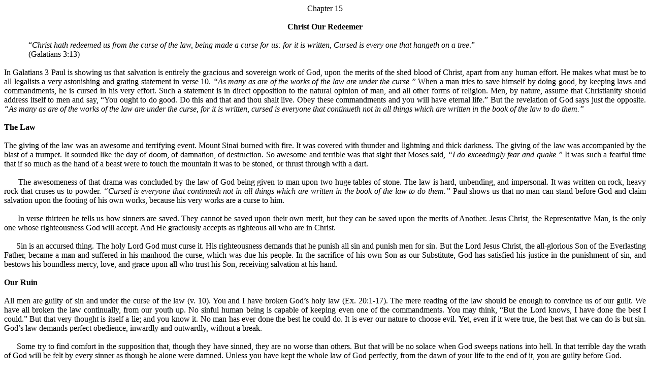

--- FILE ---
content_type: text/html
request_url: http://donfortner.com/bible_class_lessons/galatians/gal%2015%2003v13%20Christ%20Our%20Redeemer.htm
body_size: 7775
content:
<html xmlns:o="urn:schemas-microsoft-com:office:office"

xmlns:w="urn:schemas-microsoft-com:office:word"

xmlns="http://www.w3.org/TR/REC-html40">



<head>

<meta http-equiv=Content-Type content="text/html; charset=windows-1252">

<meta name=ProgId content=Word.Document>

<meta name=Generator content="Microsoft Word 9">

<meta name=Originator content="Microsoft Word 9">

<link rel=File-List

href="./gal%20%2315%2003v13%20Christ%20Our%20Redeemer_files/filelist.xml">

<title></title>

<!--[if gte mso 9]><xml>

 <o:DocumentProperties>

  <o:Author>Donald S. Fortner</o:Author>

  <o:LastAuthor>Larry Brown</o:LastAuthor>

  <o:Revision>2</o:Revision>

  <o:TotalTime>2</o:TotalTime>

  <o:Created>2004-02-19T13:36:00Z</o:Created>

  <o:LastSaved>2004-02-19T13:36:00Z</o:LastSaved>

  <o:Pages>4</o:Pages>

  <o:Words>1960</o:Words>

  <o:Characters>11173</o:Characters>

  <o:Company> </o:Company>

  <o:Version>9.3821</o:Version>

 </o:DocumentProperties>

</xml><![endif]--><!--[if gte mso 9]><xml>

 <w:WordDocument>

  <w:DoNotHyphenateCaps/>

  <w:PunctuationKerning/>

  <w:DrawingGridHorizontalSpacing>6 pt</w:DrawingGridHorizontalSpacing>

  <w:DrawingGridVerticalSpacing>6 pt</w:DrawingGridVerticalSpacing>

  <w:DisplayVerticalDrawingGridEvery>0</w:DisplayVerticalDrawingGridEvery>

  <w:UseMarginsForDrawingGridOrigin/>

  <w:Compatibility>

   <w:UsePrinterMetrics/>

   <w:WW6BorderRules/>

   <w:FootnoteLayoutLikeWW8/>

   <w:ShapeLayoutLikeWW8/>

   <w:AlignTablesRowByRow/>

   <w:ForgetLastTabAlignment/>

   <w:AutoSpaceLikeWord95/>

   <w:LayoutRawTableWidth/>

   <w:LayoutTableRowsApart/>

  </w:Compatibility>

 </w:WordDocument>

</xml><![endif]-->

<style>

<!--

 /* Style Definitions */

p.MsoNormal, li.MsoNormal, div.MsoNormal

	{mso-style-parent:"";

	margin:0in;

	margin-bottom:.0001pt;

	mso-pagination:widow-orphan;

	mso-layout-grid-align:none;

	punctuation-wrap:simple;

	text-autospace:none;

	font-size:10.0pt;

	font-family:"Times New Roman";

	mso-fareast-font-family:"Times New Roman";}

h1

	{mso-style-next:Normal;

	margin:0in;

	margin-bottom:.0001pt;

	text-align:justify;

	mso-pagination:widow-orphan;

	page-break-after:avoid;

	mso-outline-level:1;

	tab-stops:.25in;

	mso-layout-grid-align:none;

	punctuation-wrap:simple;

	text-autospace:none;

	font-size:12.0pt;

	font-family:"Times New Roman";

	mso-font-kerning:0pt;}

h2

	{mso-style-next:Normal;

	margin:0in;

	margin-bottom:.0001pt;

	text-align:justify;

	mso-pagination:widow-orphan;

	page-break-after:avoid;

	mso-outline-level:2;

	mso-layout-grid-align:none;

	punctuation-wrap:simple;

	text-autospace:none;

	font-size:10.0pt;

	font-family:"Times New Roman";}

p.MsoFootnoteText, li.MsoFootnoteText, div.MsoFootnoteText

	{margin:0in;

	margin-bottom:.0001pt;

	mso-pagination:widow-orphan;

	mso-layout-grid-align:none;

	punctuation-wrap:simple;

	text-autospace:none;

	font-size:10.0pt;

	font-family:"Times New Roman";

	mso-fareast-font-family:"Times New Roman";}

p.MsoHeader, li.MsoHeader, div.MsoHeader

	{margin:0in;

	margin-bottom:.0001pt;

	mso-pagination:widow-orphan;

	tab-stops:center 3.0in right 6.0in;

	mso-layout-grid-align:none;

	punctuation-wrap:simple;

	text-autospace:none;

	font-size:10.0pt;

	font-family:"Times New Roman";

	mso-fareast-font-family:"Times New Roman";}

p.MsoFooter, li.MsoFooter, div.MsoFooter

	{margin:0in;

	margin-bottom:.0001pt;

	mso-pagination:widow-orphan;

	tab-stops:center 3.0in right 6.0in;

	mso-layout-grid-align:none;

	punctuation-wrap:simple;

	text-autospace:none;

	font-size:10.0pt;

	font-family:"Times New Roman";

	mso-fareast-font-family:"Times New Roman";}

span.MsoFootnoteReference

	{vertical-align:super;}

p.MsoTitle, li.MsoTitle, div.MsoTitle

	{margin:0in;

	margin-bottom:.0001pt;

	text-align:center;

	mso-pagination:widow-orphan;

	tab-stops:.25in;

	mso-layout-grid-align:none;

	punctuation-wrap:simple;

	text-autospace:none;

	font-size:12.0pt;

	font-family:"Times New Roman";

	mso-fareast-font-family:"Times New Roman";}

p.MsoSubtitle, li.MsoSubtitle, div.MsoSubtitle

	{margin:0in;

	margin-bottom:.0001pt;

	text-align:center;

	mso-pagination:widow-orphan;

	tab-stops:.25in;

	mso-layout-grid-align:none;

	punctuation-wrap:simple;

	text-autospace:none;

	font-size:12.0pt;

	font-family:"Times New Roman";

	mso-fareast-font-family:"Times New Roman";

	font-weight:bold;}

@page Section1

	{size:8.5in 11.0in;

	margin:.5in .5in .5in .5in;

	mso-header-margin:.5in;

	mso-footer-margin:.5in;

	mso-title-page:yes;

	mso-header:url("gal%20#15 03v13 Christ Our Redeemer_files/header.htm") h1;

	mso-paper-source:0;}

div.Section1

	{page:Section1;}

-->

</style>

</head>



<body lang=EN-US style='tab-interval:.25in'>



<div class=Section1>



<p class=MsoTitle>Chapter 15</p>



<p class=MsoNormal align=center style='text-align:center;tab-stops:.25in'><span

style='font-size:12.0pt'><![if !supportEmptyParas]>&nbsp;<![endif]><o:p></o:p></span></p>



<p class=MsoSubtitle>Christ Our Redeemer</p>



<p class=MsoNormal align=center style='text-align:center;tab-stops:.25in'><i><span

style='font-size:12.0pt'><![if !supportEmptyParas]>&nbsp;<![endif]><o:p></o:p></span></i></p>



<p class=MsoNormal style='margin-top:0in;margin-right:.5in;margin-bottom:0in;

margin-left:.5in;margin-bottom:.0001pt;tab-stops:.25in'><span style='font-size:

12.0pt'>“<i>Christ hath redeemed us from the curse of the law, being made a

curse for us: for it is written, Cursed is every one that hangeth on a tree</i>.”<span

style='mso-tab-count:1'>      </span><span style='mso-tab-count:1'>      </span><span

style='mso-tab-count:1'>      </span><span style='mso-tab-count:1'>      </span><span

style='mso-tab-count:1'>      </span><span style='mso-tab-count:1'>      </span><span

style='mso-tab-count:1'>      </span><span style='mso-tab-count:1'>      </span><span

style='mso-tab-count:1'>      </span><span style='mso-tab-count:1'>      </span>(Galatians

3:13)<o:p></o:p></span></p>



<p class=MsoNormal align=center style='text-align:center;tab-stops:.25in'><i><span

style='font-size:12.0pt'><![if !supportEmptyParas]>&nbsp;<![endif]><o:p></o:p></span></i></p>



<p class=MsoNormal style='text-align:justify;tab-stops:.25in'><span

style='font-size:12.0pt'>In Galatians 3 Paul is showing us that salvation is entirely

the gracious and sovereign work of God, upon the merits of the shed blood of

Christ, apart from any human effort. He makes what must be to all legalists a

very astonishing and grating statement in verse 10. <i>“As many as are of the

works of the law are under the curse.” </i>When a man tries to save himself by

doing good, by keeping laws and commandments, he is cursed in his very effort.

Such a statement is in direct opposition to the natural opinion of man, and all

other forms of religion. Men, by nature, assume that Christianity should

address itself to men and say, “You ought to do good. Do this and that and thou

shalt live. Obey these commandments and you will have eternal life.” But the

revelation of God says just the opposite. <i>“As many as are of the works of

the law are under the curse, for it is written, cursed is everyone that

continueth not in all things which are written in the book of the law to do

them.”<o:p></o:p></i></span></p>



<p class=MsoNormal style='text-align:justify;tab-stops:.25in'><i><span

style='font-size:12.0pt'><![if !supportEmptyParas]>&nbsp;<![endif]><o:p></o:p></span></i></p>



<h2 style='tab-stops:.25in'><span style='font-size:12.0pt'>The Law<o:p></o:p></span></h2>



<p class=MsoNormal style='text-align:justify;tab-stops:.25in'><i><span

style='font-size:12.0pt'><![if !supportEmptyParas]>&nbsp;<![endif]><o:p></o:p></span></i></p>



<p class=MsoNormal style='text-align:justify;tab-stops:.25in'><span

style='font-size:12.0pt'>The giving of the law was an awesome and terrifying

event. Mount Sinai burned with fire. It was covered with thunder and lightning

and thick darkness. The giving of the law was accompanied by the blast of a

trumpet. It sounded like the day of doom, of damnation, of destruction. So

awesome and terrible was that sight that Moses said, <i>“I do exceedingly fear

and quake.” </i>It was such a fearful time that if so much as the hand of a

beast were to touch the mountain it was to be stoned, or thrust through with a

dart.<o:p></o:p></span></p>



<p class=MsoNormal style='text-align:justify;tab-stops:.25in'><span

style='font-size:12.0pt'><![if !supportEmptyParas]>&nbsp;<![endif]><o:p></o:p></span></p>



<p class=MsoNormal style='text-align:justify;tab-stops:.25in'><span

style='font-size:12.0pt'><span style='mso-tab-count:1'>      </span>The

awesomeness of that drama was concluded by the law of God being given to man

upon two huge tables of stone. The law is hard, unbending, and impersonal. It

was written on rock, heavy rock that cruses us to powder. <i>“Cursed is

everyone that continueth not in all things which are written in the book of the

law to do them.” </i>Paul shows us that no man can stand before God and claim

salvation upon the footing of his own works, because his very works are a curse

to him.<o:p></o:p></span></p>



<p class=MsoNormal style='text-align:justify;tab-stops:.25in'><span

style='font-size:12.0pt'><![if !supportEmptyParas]>&nbsp;<![endif]><o:p></o:p></span></p>



<p class=MsoNormal style='text-align:justify;tab-stops:.25in'><span

style='font-size:12.0pt'><span style='mso-tab-count:1'>      </span>In verse

thirteen he tells us how sinners are saved. They cannot be saved upon their own

merit, but they can be saved upon the merits of Another. Jesus Christ, the

Representative Man, is the only one whose righteousness God will accept. And He

graciously accepts as righteous all who are in Christ.<o:p></o:p></span></p>



<p class=MsoNormal style='text-align:justify;tab-stops:.25in'><span

style='font-size:12.0pt'><![if !supportEmptyParas]>&nbsp;<![endif]><o:p></o:p></span></p>



<p class=MsoNormal style='text-align:justify;tab-stops:.25in'><span

style='font-size:12.0pt'><span style='mso-tab-count:1'>      </span>Sin is an

accursed thing. The holy Lord God must curse it. His righteousness demands that

he punish all sin and punish men for sin. But the Lord Jesus Christ, the

all-glorious Son of the Everlasting Father, became a man and suffered in his

manhood the curse, which was due his people. In the sacrifice of his own Son as

our Substitute, God has satisfied his justice in the punishment of sin, and

bestows his boundless mercy, love, and grace upon all who trust his Son,

receiving salvation at his hand.<o:p></o:p></span></p>



<p class=MsoNormal style='text-align:justify;tab-stops:.25in'><span

style='font-size:12.0pt'><![if !supportEmptyParas]>&nbsp;<![endif]><o:p></o:p></span></p>



<p class=MsoNormal style='text-align:justify;tab-stops:.25in'><b><span

style='font-size:12.0pt'>Our Ruin<o:p></o:p></span></b></p>



<p class=MsoNormal style='text-align:justify;tab-stops:.25in'><b><span

style='font-size:12.0pt'><![if !supportEmptyParas]>&nbsp;<![endif]><o:p></o:p></span></b></p>



<p class=MsoNormal style='text-align:justify;tab-stops:.25in'><span

style='font-size:12.0pt'>All men are guilty of sin and under the curse of the

law (v. 10). You and I have broken God’s holy law (Ex. 20:1-17). The mere

reading of the law should be enough to convince us of our guilt. We have all

broken the law continually, from our youth up. No sinful human being is capable

of keeping even one of the commandments. You may think, “But the Lord knows, I

have done the best I could.” But that very thought is itself a lie; and you

know it. No man has ever done the best he could do. It is ever our nature to

choose evil. Yet, even if it were true, the best that we can do is but sin.

God’s law demands perfect obedience, inwardly and outwardly, without a break.<o:p></o:p></span></p>



<p class=MsoNormal style='text-align:justify;tab-stops:.25in'><span

style='font-size:12.0pt'><![if !supportEmptyParas]>&nbsp;<![endif]><o:p></o:p></span></p>



<p class=MsoNormal style='text-align:justify;tab-stops:.25in .75in'><span

style='font-size:12.0pt'><span style='mso-tab-count:1'>      </span>Some try to

find comfort in the supposition that, though they have sinned, they are no

worse than others. But that will be no solace when God sweeps nations into

hell. In that terrible day the wrath of God will be felt by every sinner as

though he alone were damned. Unless you have kept the whole law of God

perfectly, from the dawn of your life to the end of it, you are guilty before

God.<o:p></o:p></span></p>



<p class=MsoNormal style='text-align:justify;tab-stops:.25in .75in'><span

style='font-size:12.0pt'><![if !supportEmptyParas]>&nbsp;<![endif]><o:p></o:p></span></p>



<p class=MsoNormal style='text-align:justify;tab-stops:.25in .75in'><span

style='font-size:12.0pt'><span style='mso-tab-count:1'>      </span>Though it

is impossible for us to keep God’s law because of the corruption of our hearts,

were it possible to do so, we are still guilty. We all sinned and fell in Adam

(Rom. 5:12). We were all born in sin (Ps. 51:5; 58:3). We do not become sinners

by what we do. We do the evil that is in us because we are sinners. We were

born that way. Our very nature is evil (Mark 7:20-23). Therefore we all live by

nature after the lusts of our flesh, fulfilling the desires of the flesh (Eph.

2:1-3).<o:p></o:p></span></p>



<p class=MsoNormal style='text-align:justify;tab-stops:.25in'><span

style='font-size:12.0pt'><![if !supportEmptyParas]>&nbsp;<![endif]><o:p></o:p></span></p>



<p class=MsoNormal style='text-align:justify;tab-stops:.25in'><b><span

style='font-size:12.0pt'>Our Curse<o:p></o:p></span></b></p>



<p class=MsoNormal style='text-align:justify;tab-stops:.25in'><b><span

style='font-size:12.0pt'><![if !supportEmptyParas]>&nbsp;<![endif]><o:p></o:p></span></b></p>



<p class=MsoNormal style='text-align:justify;tab-stops:.25in'><span

style='font-size:12.0pt'>Because we have broken God’s holy law, we are under

the curse of his law (Deut. 27:14-26). What is the curse of the law, but the

curse of God? It is a completely just and righteous curse, a curse we have

earned (Gen. 2:17, Ezek. 18:4; Rom. 6:23). And the curse of God is

indescribably great (Nah. 1:2-6; Mal. 4:1). He who destroyed the world once in

water will soon purge it with fire. He who rained fire and brimstone upon Sodom

and Gomorrah will pour out the unquenchable fire of his holy wrath and the

everlasting brimstone of torment upon every sinner who is found by his avenging

justice outside Christ, the only City of Refuge.<o:p></o:p></span></p>



<p class=MsoNormal style='text-align:justify;tab-stops:.25in'><span

style='font-size:12.0pt'><![if !supportEmptyParas]>&nbsp;<![endif]><o:p></o:p></span></p>



<p class=MsoNormal style='text-align:justify;tab-stops:.25in'><span

style='font-size:12.0pt'><span style='mso-tab-count:1'>      </span>But let no

one imagine that the wrath of God is something that may fall upon them sometime

in the future. The wrath of God is presently upon the unbelieving (John 3:36; Deut.

28:15-19). Eternal hell is the place where that wrath shall be forever

executed, without abatement, upon the ungodly. <o:p></o:p></span></p>



<p class=MsoNormal style='text-align:justify;tab-stops:.25in'><span

style='font-size:12.0pt'><![if !supportEmptyParas]>&nbsp;<![endif]><o:p></o:p></span></p>



<p class=MsoNormal style='text-align:justify;tab-stops:.25in'><b><span

style='font-size:12.0pt'>Redemption<o:p></o:p></span></b></p>



<p class=MsoNormal style='text-align:justify;tab-stops:.25in'><b><span

style='font-size:12.0pt'><![if !supportEmptyParas]>&nbsp;<![endif]><o:p></o:p></span></b></p>



<p class=MsoNormal style='text-align:justify;tab-stops:.25in'><span

style='font-size:12.0pt'>But there are some people in this world who are no

longer under the curse of the law, who are no longer condemned, and can never

be condemned. Let every believing sinner rejoice and sing. Christ our Mediator

has redeemed us from the curse of the law, being made a curse for us (1 Cor.

12:3; Deut. 21:22-23; Josh. 10:24-27).<o:p></o:p></span></p>



<p class=MsoNormal style='text-align:justify;tab-stops:.25in'><span

style='font-size:12.0pt'><![if !supportEmptyParas]>&nbsp;<![endif]><o:p></o:p></span></p>



<p class=MsoNormal style='text-align:justify;tab-stops:.25in'><b><span

style='font-size:12.0pt'><span style='mso-tab-count:1'>      </span></span></b><span

style='font-size:12.0pt'>The Word of God declares that there is only one way of

redemption &#8213; Substitution. The only way God can or will forgive sin is by

the sin-atoning death and justice satisfying sacrifice of a Substitute of

infinite worth and merit. The Lord Jesus Christ is that Substitute. &#8213;

&quot;<i>For he hath made him to be sin for us, who knew no sin; that we might

be made the righteousness of God in him</i>&quot; (2 Cor. 5:21). The Lord Jesus

Christ, the Son of God, was made to be sin for us. When he was made sin, the

Lord God poured out all his infinite, holy wrath upon him. And, with one

tremendous stroke of his glittering sword, justice was satisfied. The sword of

justice that would have tormented us forever was swallowed in our holy

Substitute, the Lord Jesus Christ.<o:p></o:p></span></p>



<p class=MsoNormal style='text-align:justify;tab-stops:.25in'><span

style='font-size:12.0pt'><![if !supportEmptyParas]>&nbsp;<![endif]><o:p></o:p></span></p>



<p class=MsoNormal align=center style='text-align:center;tab-stops:.25in'><span

style='font-size:12.0pt'>“With one tremendous draft of love,<o:p></o:p></span></p>



<p class=MsoNormal align=center style='text-align:center;tab-stops:.25in'><span

style='font-size:12.0pt'>He drank damnation dry!”<o:p></o:p></span></p>



<p class=MsoNormal style='text-align:justify;tab-stops:.25in'><span

style='font-size:12.0pt'><![if !supportEmptyParas]>&nbsp;<![endif]><o:p></o:p></span></p>



<p class=MsoNormal style='text-align:justify;tab-stops:.25in'><span

style='font-size:12.0pt'>Yes, he redeemed us from the curse of the law by his

one great sacrifice for sin.<o:p></o:p></span></p>



<p class=MsoNormal style='text-align:justify;tab-stops:.25in'><span

style='font-size:12.0pt'><![if !supportEmptyParas]>&nbsp;<![endif]><o:p></o:p></span></p>



<h1>The Redeemer</h1>



<p class=MsoNormal style='text-align:justify;tab-stops:.25in'><span

style='font-size:12.0pt'><![if !supportEmptyParas]>&nbsp;<![endif]><o:p></o:p></span></p>



<p class=MsoNormal style='text-align:justify;tab-stops:.25in'><span

style='font-size:12.0pt'>“<i>Christ hath redeemed us from the curse of the law</i>.”

&#8213; Our Redeemer is Christ, the Son of God, who was appointed and called to

this work by his Father. He agreed to be our Redeemer and became our Redeemer

in eternity, in the everlasting covenant. He is the Lamb slain from the

foundation of the world. He was spoken of in Old Testament prophecy as our

Redeemer, and was typified as our Kinsman Redeemer both by the law and by Boaz.

In the fulness of time he came, not to become our Redeemer, but as our

Redeemer. And he has, by the sacrifice of himself, obtained eternal redemption

for us. Our Lord Jesus is abundantly qualified to be our Redeemer. As man, he

is our near kinsman, to whom the right of redemption belonged by the law. As

God, he was able to accomplish the great work.<o:p></o:p></span></p>



<p class=MsoNormal style='text-align:justify;tab-stops:.25in'><span

style='font-size:12.0pt'><![if !supportEmptyParas]>&nbsp;<![endif]><o:p></o:p></span></p>



<h1>The Redeemed</h1>



<p class=MsoNormal style='text-align:justify;tab-stops:.25in'><span

style='font-size:12.0pt'><![if !supportEmptyParas]>&nbsp;<![endif]><o:p></o:p></span></p>



<p class=MsoNormal style='text-align:justify;tab-stops:.25in'><span

style='font-size:12.0pt'>Those who have been redeemed by Christ are &quot;<i>us</i>,&quot;

God’s elect (2 Thess. 2:13-14), the objects of his eternal love (Jer. 31:3;

Rom. 8:28-30). They are a people scattered through all the world, a peculiar

people, the peculiar and distinct objects of grace. They are the people of

Christ, “<i>his people,</i>” whom he came into the world to save (Matt. 1:21),

those the<span style="mso-spacerun: yes">  </span>Father gave to him before the

world began (John 6:39). Those who were redeemed by Christ are his sheep (John

10:11-16), those for whom he made and makes intercession (John 17:9, 20).

Surely, no reasonable person can imagine that the Lord Jesus would lay down his

life for those for whom he refuses to pray! Those Christ redeemed are those who

are, in fact, redeemed. Is it not ludicrous beyond comprehension to imagine

that the Lord Jesus Christ redeemed some who are not redeemed? All those

redeemed by Christ are “<i>us</i>” who in time are brought by grace to believe

on Christ. Our faith in him in time is the result of the redemption he

accomplished at Calvary.<o:p></o:p></span></p>



<p class=MsoNormal style='text-align:justify;tab-stops:.25in'><span

style='font-size:12.0pt'><![if !supportEmptyParas]>&nbsp;<![endif]><o:p></o:p></span></p>



<p class=MsoNormal style='text-align:justify;tab-stops:.25in'><span

style='font-size:12.0pt'><span style='mso-tab-count:1'>      </span>By his

death upon the cursed tree, by the infinite merit and efficacy of his blood,

the Lord Jesus Christ effectually redeemed God’s elect (all for whom he died);

and the blessing he obtained for them is eternal redemption (Heb. 9:12). When

Paul says, “<i>Christ hath redeemed us from the curse of the law,</i>” his meaning

is &#8213; “At one time in the past, by a finished, once for all act, Christ

bought us out of the curse of the law and delivered us from it to himself, by a

price.” And the price of our redemption was his own life’s blood (1 Pet.

1:18-20). We were his before he died by the Father’s gift. Now, we are his by

lawful ransom. He purchased us with the price of his own blood and delivered us

&quot;<i>from the curse of the law</i>,&quot; its sentence of condemnation and

death, and from the execution of it in eternal wrath. That simply means that

all who were redeemed by Christ have been so thoroughly and effectually

delivered from the curse of the law, “so that,” as John Gill puts it, “they

shall never be hurt by it, he having delivered them from wrath to come, and

redeemed from the second death, the lake which burns with fire and brimstone.”<o:p></o:p></span></p>



<p class=MsoNormal style='text-align:justify;tab-stops:.25in'><span

style='font-size:12.0pt'><![if !supportEmptyParas]>&nbsp;<![endif]><o:p></o:p></span></p>



<h1>Made A Curse</h1>



<p class=MsoNormal style='text-align:justify;tab-stops:.25in'><span

style='font-size:12.0pt'><![if !supportEmptyParas]>&nbsp;<![endif]><o:p></o:p></span></p>



<p class=MsoNormal style='text-align:justify;tab-stops:.25in'><span

style='font-size:12.0pt'>How did our Savior accomplish this great work? The

Holy Spirit tells us that Christ redeemed us from the curse of the law “<i>by

being made a curse for us</i>.” That does not mean that he was simply made to

be like one who is cursed by the law. It does not merely mean that he was

looked upon by the men of his day as an abominable, wicked man, or that God

merely looked upon him as though he were such.<o:p></o:p></span></p>



<p class=MsoNormal style='text-align:justify;tab-stops:.25in'><span

style='font-size:12.0pt'><![if !supportEmptyParas]>&nbsp;<![endif]><o:p></o:p></span></p>



<p class=MsoNormal style='text-align:justify;tab-stops:.25in'><span

style='font-size:12.0pt'><span style='mso-tab-count:1'>      </span>There is

much more here than a supposed curse. When our all-glorious Substitute was made

to be sin for us, he was made to be “<i>a curse for us</i>.” As our Surety the

Lord Jesus was made under the law. He stood before God in our place legally as

our Representative. Having all the sins of all his people imputed to him, and

having assumed total responsibility for us as our Surety, he stood before God

as to one answerable for them, the only one answerable for them. The law,

finding our sin on him, charged him with them and cursed him for them. <o:p></o:p></span></p>



<p class=MsoNormal style='text-align:justify;tab-stops:.25in'><span

style='font-size:12.0pt'><![if !supportEmptyParas]>&nbsp;<![endif]><o:p></o:p></span></p>



<p class=MsoNormal style='text-align:justify;tab-stops:.25in'><span

style='font-size:12.0pt'><span style='mso-tab-count:1'>      </span>When the

Son of God was made to be sin for us, justice executed upon him the full

measure of God’s infinite wrath and fury, until it was fully satisfied with the

payment received from him. God the Father himself, who spared not his own Son,

but delivered him up for us, awoke the sword of his angry justice against him,

and commanded his death, even the horrid, ignominious, accursed death of the

cross. Thus, he was made a curse: &quot;<i>made a curse</i>,&quot; by the will,

counsel, and determination of the eternal God. And as our great Savior and the

Father’s righteous Servant, the Lord Jesus freely consented to the work. He

freely laid down his life for us. He voluntarily gave himself for us. He made

his own soul an offering for sin in full agreement with the Father, because of his

great love for us.<o:p></o:p></span></p>



<p class=MsoNormal style='text-align:justify;tab-stops:.25in'><span

style='font-size:12.0pt'><![if !supportEmptyParas]>&nbsp;<![endif]><o:p></o:p></span></p>



<p class=MsoNormal style='text-align:justify;tab-stops:.25in'><span

style='font-size:12.0pt'><span style='mso-tab-count:1'>      </span>“<i>Christ

hath redeemed us from the curse of the law, being made a curse for us: for it

is written</i> <i>cursed is everyone that hangeth on a tree</i>.” &#8213; It is

so written in Deuteronomy 21:23. &#8213; “<i>He that is hanged on a tree is

accursed of God.</i>” That phrase in Deuteronomy 21:23 is translated in the

margin, “He that is hanged on a tree is the curse of God.” Stronger words could

not be used to describe our Redeemer’s agony, the magnitude of his sacrifice,

and the efficacy of his work upon the cursed tree.<o:p></o:p></span></p>



<p class=MsoNormal style='text-align:justify;tab-stops:.25in'><span

style='font-size:12.0pt'><![if !supportEmptyParas]>&nbsp;<![endif]><o:p></o:p></span></p>



<p class=MsoNormal style='text-align:justify;tab-stops:.25in'><span

style='font-size:12.0pt'><span style='mso-tab-count:1'>      </span>When he

hung on the cross, in our room and stead; the Lord of Glory was made a curse,

not for himself, or for any sins of his own, for he had none. He was made a

curse, the curse of God for us, in our room and stead, because of our sins that

were made to be his. He was made the curse of God to make atonement for us. The

curse of God fell upon his darling Son as our Surety. His own Father, who made

him to be sin for us, made him the curse of God for us, that he might redeem us

from the curse of the law.<o:p></o:p></span></p>



<p class=MsoNormal style='text-align:justify;tab-stops:.25in'><span

style='font-size:12.0pt'><![if !supportEmptyParas]>&nbsp;<![endif]><o:p></o:p></span></p>



<p class=MsoNormal style='text-align:justify;tab-stops:.25in'><span

style='font-size:12.0pt'><span style='mso-tab-count:1'>      </span>God’s holy

law requires a penalty against sin. The penalty is death. That is its curse.

The only way anyone can ever be delivered from the curse of the law is by

enduring its curse, death, to the full satisfaction of justice. But no man can

ever do that. Indeed, whatever hell is, it is eternal, precisely because all

the damned suffering the wrath of God in hell can never satisfy its infinite

curse.<o:p></o:p></span></p>



<p class=MsoNormal style='text-align:justify;tab-stops:.25in'><span

style='font-size:12.0pt'><![if !supportEmptyParas]>&nbsp;<![endif]><o:p></o:p></span></p>



<p class=MsoNormal style='text-align:justify;tab-stops:.25in'><span

style='font-size:12.0pt'><span style='mso-tab-count:1'>      </span>Here is the

great beauty, wonder, and glory of the gospel. &#8213; The Lord Jesus Christ,

when he was made the curse of God for us and all for whom he died endured the

curse of God in him to the full satisfaction of justice, for when he died, we

died in him. Now, upon the grounds of justice satisfied, both the law of God

and the grace of God demand the eternal salvation of all for whom Christ died.

Because “<i>Christ hath redeemed us from the curse of the law, being made a

curse for us</i>,” God is both just and the Justifier of all who trust his Son

(Rom. 3:24-26). There is no other way in which he can be, as he declares

himself to be, “<i>A just God and a Savior</i>” (Isa. 45:20).<o:p></o:p></span></p>



</div>





<script type="text/javascript">

var gaJsHost = (("https:" == document.location.protocol) ? "https://ssl." : "http://www.");

document.write(unescape("%3Cscript src='" + gaJsHost + "google-analytics.com/ga.js' type='text/javascript'%3E%3C/script%3E"));

</script>

<script type="text/javascript">

try {

var pageTracker = _gat._getTracker("UA-450589-1");

pageTracker._trackPageview();

} catch(err) {}</script>



</body>



</html>

